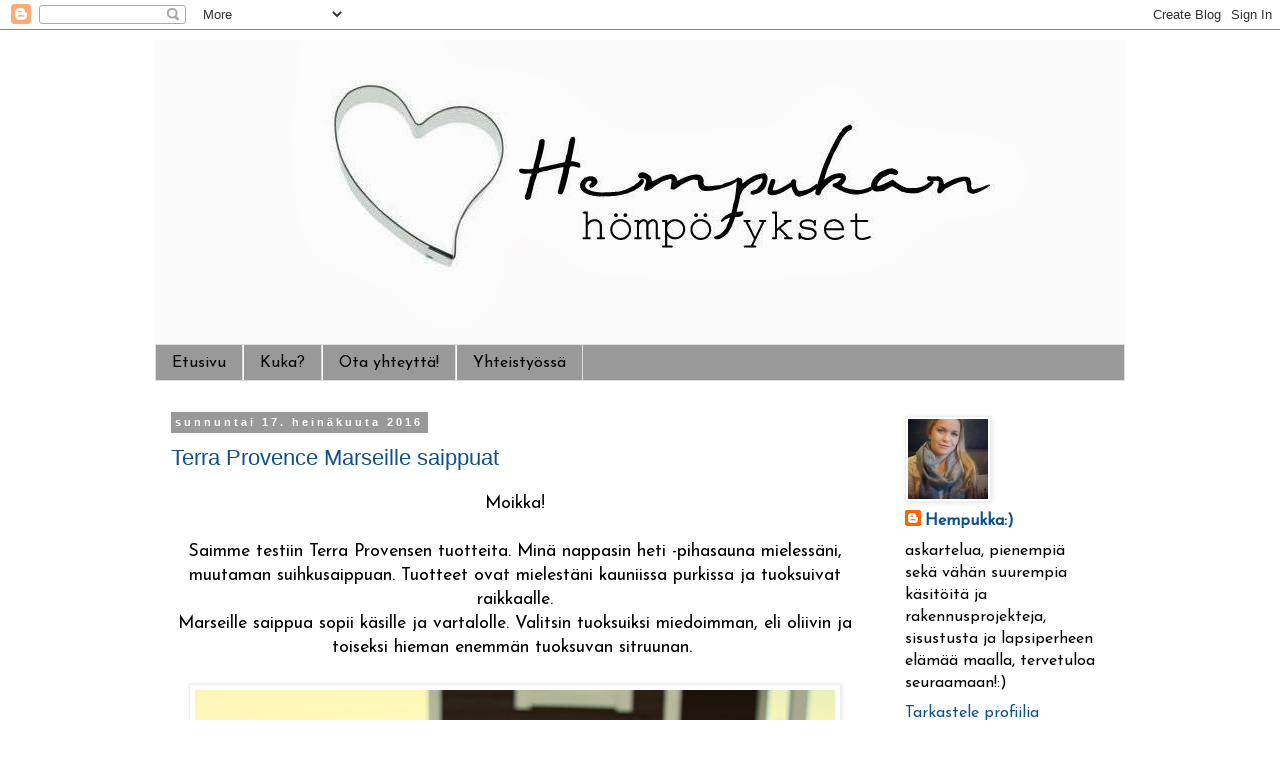

--- FILE ---
content_type: text/html; charset=UTF-8
request_url: https://hempukan.blogspot.com/2016/07/
body_size: 16663
content:
<!DOCTYPE html>
<html class='v2' dir='ltr' lang='fi'>
<head>
<link href='https://www.blogger.com/static/v1/widgets/335934321-css_bundle_v2.css' rel='stylesheet' type='text/css'/>
<meta content='width=1100' name='viewport'/>
<meta content='text/html; charset=UTF-8' http-equiv='Content-Type'/>
<meta content='blogger' name='generator'/>
<link href='https://hempukan.blogspot.com/favicon.ico' rel='icon' type='image/x-icon'/>
<link href='http://hempukan.blogspot.com/2016/07/' rel='canonical'/>
<link rel="alternate" type="application/atom+xml" title="Hempukan Hömpötykset - Atom" href="https://hempukan.blogspot.com/feeds/posts/default" />
<link rel="alternate" type="application/rss+xml" title="Hempukan Hömpötykset - RSS" href="https://hempukan.blogspot.com/feeds/posts/default?alt=rss" />
<link rel="service.post" type="application/atom+xml" title="Hempukan Hömpötykset - Atom" href="https://www.blogger.com/feeds/9011231493869449787/posts/default" />
<!--Can't find substitution for tag [blog.ieCssRetrofitLinks]-->
<meta content='http://hempukan.blogspot.com/2016/07/' property='og:url'/>
<meta content='Hempukan Hömpötykset' property='og:title'/>
<meta content='' property='og:description'/>
<title>Hempukan Hömpötykset: heinäkuuta 2016</title>
<style type='text/css'>@font-face{font-family:'Josefin Sans';font-style:normal;font-weight:400;font-display:swap;src:url(//fonts.gstatic.com/s/josefinsans/v34/Qw3PZQNVED7rKGKxtqIqX5E-AVSJrOCfjY46_DjQbMlhLybpUVzEEaq2.woff2)format('woff2');unicode-range:U+0102-0103,U+0110-0111,U+0128-0129,U+0168-0169,U+01A0-01A1,U+01AF-01B0,U+0300-0301,U+0303-0304,U+0308-0309,U+0323,U+0329,U+1EA0-1EF9,U+20AB;}@font-face{font-family:'Josefin Sans';font-style:normal;font-weight:400;font-display:swap;src:url(//fonts.gstatic.com/s/josefinsans/v34/Qw3PZQNVED7rKGKxtqIqX5E-AVSJrOCfjY46_DjQbMhhLybpUVzEEaq2.woff2)format('woff2');unicode-range:U+0100-02BA,U+02BD-02C5,U+02C7-02CC,U+02CE-02D7,U+02DD-02FF,U+0304,U+0308,U+0329,U+1D00-1DBF,U+1E00-1E9F,U+1EF2-1EFF,U+2020,U+20A0-20AB,U+20AD-20C0,U+2113,U+2C60-2C7F,U+A720-A7FF;}@font-face{font-family:'Josefin Sans';font-style:normal;font-weight:400;font-display:swap;src:url(//fonts.gstatic.com/s/josefinsans/v34/Qw3PZQNVED7rKGKxtqIqX5E-AVSJrOCfjY46_DjQbMZhLybpUVzEEQ.woff2)format('woff2');unicode-range:U+0000-00FF,U+0131,U+0152-0153,U+02BB-02BC,U+02C6,U+02DA,U+02DC,U+0304,U+0308,U+0329,U+2000-206F,U+20AC,U+2122,U+2191,U+2193,U+2212,U+2215,U+FEFF,U+FFFD;}</style>
<style id='page-skin-1' type='text/css'><!--
/*
-----------------------------------------------
Blogger Template Style
Name:     Simple
Designer: Blogger
URL:      www.blogger.com
----------------------------------------------- */
/* Content
----------------------------------------------- */
body {
font: normal normal 16px Josefin Sans;
color: #000000;
background: #ffffff none repeat scroll top left;
padding: 0 0 0 0;
}
html body .region-inner {
min-width: 0;
max-width: 100%;
width: auto;
}
h2 {
font-size: 22px;
}
a:link {
text-decoration:none;
color: #11518a;
}
a:visited {
text-decoration:none;
color: #073763;
}
a:hover {
text-decoration:underline;
color: #073763;
}
.body-fauxcolumn-outer .fauxcolumn-inner {
background: transparent none repeat scroll top left;
_background-image: none;
}
.body-fauxcolumn-outer .cap-top {
position: absolute;
z-index: 1;
height: 400px;
width: 100%;
}
.body-fauxcolumn-outer .cap-top .cap-left {
width: 100%;
background: transparent none repeat-x scroll top left;
_background-image: none;
}
.content-outer {
-moz-box-shadow: 0 0 0 rgba(0, 0, 0, .15);
-webkit-box-shadow: 0 0 0 rgba(0, 0, 0, .15);
-goog-ms-box-shadow: 0 0 0 #333333;
box-shadow: 0 0 0 rgba(0, 0, 0, .15);
margin-bottom: 1px;
}
.content-inner {
padding: 10px 40px;
}
.content-inner {
background-color: #ffffff;
}
/* Header
----------------------------------------------- */
.header-outer {
background: transparent none repeat-x scroll 0 -400px;
_background-image: none;
}
.Header h1 {
font: normal normal 40px 'Trebuchet MS',Trebuchet,Verdana,sans-serif;
color: #000000;
text-shadow: 0 0 0 rgba(0, 0, 0, .2);
}
.Header h1 a {
color: #000000;
}
.Header .description {
font-size: 18px;
color: #000000;
}
.header-inner .Header .titlewrapper {
padding: 22px 0;
}
.header-inner .Header .descriptionwrapper {
padding: 0 0;
}
/* Tabs
----------------------------------------------- */
.tabs-inner .section:first-child {
border-top: 0 solid #dddddd;
}
.tabs-inner .section:first-child ul {
margin-top: -1px;
border-top: 1px solid #dddddd;
border-left: 1px solid #dddddd;
border-right: 1px solid #dddddd;
}
.tabs-inner .widget ul {
background: #999999 none repeat-x scroll 0 -800px;
_background-image: none;
border-bottom: 1px solid #dddddd;
margin-top: 0;
margin-left: -30px;
margin-right: -30px;
}
.tabs-inner .widget li a {
display: inline-block;
padding: .6em 1em;
font: normal normal 16px Josefin Sans;
color: #000000;
border-left: 1px solid #ffffff;
border-right: 1px solid #dddddd;
}
.tabs-inner .widget li:first-child a {
border-left: none;
}
.tabs-inner .widget li.selected a, .tabs-inner .widget li a:hover {
color: #000000;
background-color: #bbbbbb;
text-decoration: none;
}
/* Columns
----------------------------------------------- */
.main-outer {
border-top: 0 solid transparent;
}
.fauxcolumn-left-outer .fauxcolumn-inner {
border-right: 1px solid transparent;
}
.fauxcolumn-right-outer .fauxcolumn-inner {
border-left: 1px solid transparent;
}
/* Headings
----------------------------------------------- */
div.widget > h2,
div.widget h2.title {
margin: 0 0 1em 0;
font: normal bold 11px 'Trebuchet MS',Trebuchet,Verdana,sans-serif;
color: #000000;
}
/* Widgets
----------------------------------------------- */
.widget .zippy {
color: #999999;
text-shadow: 2px 2px 1px rgba(0, 0, 0, .1);
}
.widget .popular-posts ul {
list-style: none;
}
/* Posts
----------------------------------------------- */
h2.date-header {
font: normal bold 11px Arial, Tahoma, Helvetica, FreeSans, sans-serif;
}
.date-header span {
background-color: #999999;
color: #ffffff;
padding: 0.4em;
letter-spacing: 3px;
margin: inherit;
}
.main-inner {
padding-top: 35px;
padding-bottom: 65px;
}
.main-inner .column-center-inner {
padding: 0 0;
}
.main-inner .column-center-inner .section {
margin: 0 1em;
}
.post {
margin: 0 0 45px 0;
}
h3.post-title, .comments h4 {
font: normal normal 22px 'Trebuchet MS',Trebuchet,Verdana,sans-serif;
margin: .75em 0 0;
}
.post-body {
font-size: 110%;
line-height: 1.4;
position: relative;
}
.post-body img, .post-body .tr-caption-container, .Profile img, .Image img,
.BlogList .item-thumbnail img {
padding: 2px;
background: #ffffff;
border: 1px solid #eeeeee;
-moz-box-shadow: 1px 1px 5px rgba(0, 0, 0, .1);
-webkit-box-shadow: 1px 1px 5px rgba(0, 0, 0, .1);
box-shadow: 1px 1px 5px rgba(0, 0, 0, .1);
}
.post-body img, .post-body .tr-caption-container {
padding: 5px;
}
.post-body .tr-caption-container {
color: #000000;
}
.post-body .tr-caption-container img {
padding: 0;
background: transparent;
border: none;
-moz-box-shadow: 0 0 0 rgba(0, 0, 0, .1);
-webkit-box-shadow: 0 0 0 rgba(0, 0, 0, .1);
box-shadow: 0 0 0 rgba(0, 0, 0, .1);
}
.post-header {
margin: 0 0 1.5em;
line-height: 1.6;
font-size: 90%;
}
.post-footer {
margin: 20px -2px 0;
padding: 5px 10px;
color: #666666;
background-color: #eeeeee;
border-bottom: 1px solid #eeeeee;
line-height: 1.6;
font-size: 90%;
}
#comments .comment-author {
padding-top: 1.5em;
border-top: 1px solid transparent;
background-position: 0 1.5em;
}
#comments .comment-author:first-child {
padding-top: 0;
border-top: none;
}
.avatar-image-container {
margin: .2em 0 0;
}
#comments .avatar-image-container img {
border: 1px solid #eeeeee;
}
/* Comments
----------------------------------------------- */
.comments .comments-content .icon.blog-author {
background-repeat: no-repeat;
background-image: url([data-uri]);
}
.comments .comments-content .loadmore a {
border-top: 1px solid #999999;
border-bottom: 1px solid #999999;
}
.comments .comment-thread.inline-thread {
background-color: #eeeeee;
}
.comments .continue {
border-top: 2px solid #999999;
}
/* Accents
---------------------------------------------- */
.section-columns td.columns-cell {
border-left: 1px solid transparent;
}
.blog-pager {
background: transparent url(https://www.blogblog.com/1kt/simple/paging_dot.png) repeat-x scroll top center;
}
.blog-pager-older-link, .home-link,
.blog-pager-newer-link {
background-color: #ffffff;
padding: 5px;
}
.footer-outer {
border-top: 1px dashed #bbbbbb;
}
/* Mobile
----------------------------------------------- */
body.mobile  {
background-size: auto;
}
.mobile .body-fauxcolumn-outer {
background: transparent none repeat scroll top left;
}
.mobile .body-fauxcolumn-outer .cap-top {
background-size: 100% auto;
}
.mobile .content-outer {
-webkit-box-shadow: 0 0 3px rgba(0, 0, 0, .15);
box-shadow: 0 0 3px rgba(0, 0, 0, .15);
}
.mobile .tabs-inner .widget ul {
margin-left: 0;
margin-right: 0;
}
.mobile .post {
margin: 0;
}
.mobile .main-inner .column-center-inner .section {
margin: 0;
}
.mobile .date-header span {
padding: 0.1em 10px;
margin: 0 -10px;
}
.mobile h3.post-title {
margin: 0;
}
.mobile .blog-pager {
background: transparent none no-repeat scroll top center;
}
.mobile .footer-outer {
border-top: none;
}
.mobile .main-inner, .mobile .footer-inner {
background-color: #ffffff;
}
.mobile-index-contents {
color: #000000;
}
.mobile-link-button {
background-color: #11518a;
}
.mobile-link-button a:link, .mobile-link-button a:visited {
color: #ffffff;
}
.mobile .tabs-inner .section:first-child {
border-top: none;
}
.mobile .tabs-inner .PageList .widget-content {
background-color: #bbbbbb;
color: #000000;
border-top: 1px solid #dddddd;
border-bottom: 1px solid #dddddd;
}
.mobile .tabs-inner .PageList .widget-content .pagelist-arrow {
border-left: 1px solid #dddddd;
}

--></style>
<style id='template-skin-1' type='text/css'><!--
body {
min-width: 1050px;
}
.content-outer, .content-fauxcolumn-outer, .region-inner {
min-width: 1050px;
max-width: 1050px;
_width: 1050px;
}
.main-inner .columns {
padding-left: 0;
padding-right: 250px;
}
.main-inner .fauxcolumn-center-outer {
left: 0;
right: 250px;
/* IE6 does not respect left and right together */
_width: expression(this.parentNode.offsetWidth -
parseInt("0") -
parseInt("250px") + 'px');
}
.main-inner .fauxcolumn-left-outer {
width: 0;
}
.main-inner .fauxcolumn-right-outer {
width: 250px;
}
.main-inner .column-left-outer {
width: 0;
right: 100%;
margin-left: -0;
}
.main-inner .column-right-outer {
width: 250px;
margin-right: -250px;
}
#layout {
min-width: 0;
}
#layout .content-outer {
min-width: 0;
width: 800px;
}
#layout .region-inner {
min-width: 0;
width: auto;
}
body#layout div.add_widget {
padding: 8px;
}
body#layout div.add_widget a {
margin-left: 32px;
}
--></style>
<link href='https://www.blogger.com/dyn-css/authorization.css?targetBlogID=9011231493869449787&amp;zx=4ea89d66-b138-45ab-b166-b195c1b970e9' media='none' onload='if(media!=&#39;all&#39;)media=&#39;all&#39;' rel='stylesheet'/><noscript><link href='https://www.blogger.com/dyn-css/authorization.css?targetBlogID=9011231493869449787&amp;zx=4ea89d66-b138-45ab-b166-b195c1b970e9' rel='stylesheet'/></noscript>
<meta name='google-adsense-platform-account' content='ca-host-pub-1556223355139109'/>
<meta name='google-adsense-platform-domain' content='blogspot.com'/>

</head>
<body class='loading variant-simplysimple'>
<div class='navbar section' id='navbar' name='Navigointipalkki'><div class='widget Navbar' data-version='1' id='Navbar1'><script type="text/javascript">
    function setAttributeOnload(object, attribute, val) {
      if(window.addEventListener) {
        window.addEventListener('load',
          function(){ object[attribute] = val; }, false);
      } else {
        window.attachEvent('onload', function(){ object[attribute] = val; });
      }
    }
  </script>
<div id="navbar-iframe-container"></div>
<script type="text/javascript" src="https://apis.google.com/js/platform.js"></script>
<script type="text/javascript">
      gapi.load("gapi.iframes:gapi.iframes.style.bubble", function() {
        if (gapi.iframes && gapi.iframes.getContext) {
          gapi.iframes.getContext().openChild({
              url: 'https://www.blogger.com/navbar/9011231493869449787?origin\x3dhttps://hempukan.blogspot.com',
              where: document.getElementById("navbar-iframe-container"),
              id: "navbar-iframe"
          });
        }
      });
    </script><script type="text/javascript">
(function() {
var script = document.createElement('script');
script.type = 'text/javascript';
script.src = '//pagead2.googlesyndication.com/pagead/js/google_top_exp.js';
var head = document.getElementsByTagName('head')[0];
if (head) {
head.appendChild(script);
}})();
</script>
</div></div>
<div class='body-fauxcolumns'>
<div class='fauxcolumn-outer body-fauxcolumn-outer'>
<div class='cap-top'>
<div class='cap-left'></div>
<div class='cap-right'></div>
</div>
<div class='fauxborder-left'>
<div class='fauxborder-right'></div>
<div class='fauxcolumn-inner'>
</div>
</div>
<div class='cap-bottom'>
<div class='cap-left'></div>
<div class='cap-right'></div>
</div>
</div>
</div>
<div class='content'>
<div class='content-fauxcolumns'>
<div class='fauxcolumn-outer content-fauxcolumn-outer'>
<div class='cap-top'>
<div class='cap-left'></div>
<div class='cap-right'></div>
</div>
<div class='fauxborder-left'>
<div class='fauxborder-right'></div>
<div class='fauxcolumn-inner'>
</div>
</div>
<div class='cap-bottom'>
<div class='cap-left'></div>
<div class='cap-right'></div>
</div>
</div>
</div>
<div class='content-outer'>
<div class='content-cap-top cap-top'>
<div class='cap-left'></div>
<div class='cap-right'></div>
</div>
<div class='fauxborder-left content-fauxborder-left'>
<div class='fauxborder-right content-fauxborder-right'></div>
<div class='content-inner'>
<header>
<div class='header-outer'>
<div class='header-cap-top cap-top'>
<div class='cap-left'></div>
<div class='cap-right'></div>
</div>
<div class='fauxborder-left header-fauxborder-left'>
<div class='fauxborder-right header-fauxborder-right'></div>
<div class='region-inner header-inner'>
<div class='header section' id='header' name='Otsikko'><div class='widget Header' data-version='1' id='Header1'>
<div id='header-inner'>
<a href='https://hempukan.blogspot.com/' style='display: block'>
<img alt='Hempukan Hömpötykset' height='305px; ' id='Header1_headerimg' src='https://blogger.googleusercontent.com/img/b/R29vZ2xl/AVvXsEgSptlsM_4LBK_ArITrSxhxeW_VPrB7Jd53IMOcNp2zcKf_5xwUx8er2wUodB5MYPNYmIe1K_w94Y4cQ1sY7PjCDZEEDGpG9F3IFCi67OuP00ys_wJ2n7fLg3GKlc5Tzhx6XV4Mr46KsXKH/s1600/ATAUSTA11.jpg' style='display: block' width='1034px; '/>
</a>
</div>
</div></div>
</div>
</div>
<div class='header-cap-bottom cap-bottom'>
<div class='cap-left'></div>
<div class='cap-right'></div>
</div>
</div>
</header>
<div class='tabs-outer'>
<div class='tabs-cap-top cap-top'>
<div class='cap-left'></div>
<div class='cap-right'></div>
</div>
<div class='fauxborder-left tabs-fauxborder-left'>
<div class='fauxborder-right tabs-fauxborder-right'></div>
<div class='region-inner tabs-inner'>
<div class='tabs section' id='crosscol' name='Kaikki sarakkeet'><div class='widget PageList' data-version='1' id='PageList1'>
<h2>Etusivu</h2>
<div class='widget-content'>
<ul>
<li>
<a href='https://hempukan.blogspot.com/'>Etusivu</a>
</li>
<li>
<a href='https://hempukan.blogspot.com/p/kuka.html'>Kuka?</a>
</li>
<li>
<a href='https://hempukan.blogspot.com/p/ota-yhteytta.html'>Ota yhteyttä!</a>
</li>
<li>
<a href='https://hempukan.blogspot.com/p/dt-pestit_7.html'>Yhteistyössä</a>
</li>
</ul>
<div class='clear'></div>
</div>
</div></div>
<div class='tabs no-items section' id='crosscol-overflow' name='Cross-Column 2'></div>
</div>
</div>
<div class='tabs-cap-bottom cap-bottom'>
<div class='cap-left'></div>
<div class='cap-right'></div>
</div>
</div>
<div class='main-outer'>
<div class='main-cap-top cap-top'>
<div class='cap-left'></div>
<div class='cap-right'></div>
</div>
<div class='fauxborder-left main-fauxborder-left'>
<div class='fauxborder-right main-fauxborder-right'></div>
<div class='region-inner main-inner'>
<div class='columns fauxcolumns'>
<div class='fauxcolumn-outer fauxcolumn-center-outer'>
<div class='cap-top'>
<div class='cap-left'></div>
<div class='cap-right'></div>
</div>
<div class='fauxborder-left'>
<div class='fauxborder-right'></div>
<div class='fauxcolumn-inner'>
</div>
</div>
<div class='cap-bottom'>
<div class='cap-left'></div>
<div class='cap-right'></div>
</div>
</div>
<div class='fauxcolumn-outer fauxcolumn-left-outer'>
<div class='cap-top'>
<div class='cap-left'></div>
<div class='cap-right'></div>
</div>
<div class='fauxborder-left'>
<div class='fauxborder-right'></div>
<div class='fauxcolumn-inner'>
</div>
</div>
<div class='cap-bottom'>
<div class='cap-left'></div>
<div class='cap-right'></div>
</div>
</div>
<div class='fauxcolumn-outer fauxcolumn-right-outer'>
<div class='cap-top'>
<div class='cap-left'></div>
<div class='cap-right'></div>
</div>
<div class='fauxborder-left'>
<div class='fauxborder-right'></div>
<div class='fauxcolumn-inner'>
</div>
</div>
<div class='cap-bottom'>
<div class='cap-left'></div>
<div class='cap-right'></div>
</div>
</div>
<!-- corrects IE6 width calculation -->
<div class='columns-inner'>
<div class='column-center-outer'>
<div class='column-center-inner'>
<div class='main section' id='main' name='Ensisijainen'><div class='widget Blog' data-version='1' id='Blog1'>
<div class='blog-posts hfeed'>

          <div class="date-outer">
        
<h2 class='date-header'><span>sunnuntai 17. heinäkuuta 2016</span></h2>

          <div class="date-posts">
        
<div class='post-outer'>
<div class='post hentry uncustomized-post-template' itemprop='blogPost' itemscope='itemscope' itemtype='http://schema.org/BlogPosting'>
<meta content='https://blogger.googleusercontent.com/img/b/R29vZ2xl/AVvXsEil4QgFtFvAN3Rjr8mO0ACk0r7VVVlCZCCVOi1FkzDgBMq-AwzmWXtDnNEjm_I6oruwGyfkIAKZ7co-f2OGr0K1f_7qF4T0iaFggZXQWAI7rRJWc8sMwmrSEd4yW5ty8zl7YOQMCKi_2PbY/s640/17.7.1.JPG' itemprop='image_url'/>
<meta content='9011231493869449787' itemprop='blogId'/>
<meta content='2137754949855605604' itemprop='postId'/>
<a name='2137754949855605604'></a>
<h3 class='post-title entry-title' itemprop='name'>
<a href='https://hempukan.blogspot.com/2016/07/terra-provence-marseille-saippuat.html'>Terra Provence Marseille saippuat</a>
</h3>
<div class='post-header'>
<div class='post-header-line-1'></div>
</div>
<div class='post-body entry-content' id='post-body-2137754949855605604' itemprop='description articleBody'>
<div class="separator" style="clear: both; text-align: center;">
Moikka!</div>
<div class="separator" style="clear: both; text-align: center;">
&nbsp;</div>
<div class="separator" style="clear: both; text-align: center;">
Saimme testiin Terra Provensen tuotteita. Minä nappasin heti -pihasauna mielessäni, muutaman suihkusaippuan. Tuotteet ovat mielestäni kauniissa purkissa ja tuoksuivat raikkaalle.</div>
<div class="separator" style="clear: both; text-align: center;">
Marseille saippua sopii käsille ja vartalolle. Valitsin tuoksuiksi miedoimman, eli oliivin ja toiseksi hieman enemmän tuoksuvan sitruunan.&nbsp;</div>
<div class="separator" style="clear: both; text-align: center;">
&nbsp;</div>
<div class="separator" style="clear: both; text-align: center;">
<a href="https://blogger.googleusercontent.com/img/b/R29vZ2xl/AVvXsEil4QgFtFvAN3Rjr8mO0ACk0r7VVVlCZCCVOi1FkzDgBMq-AwzmWXtDnNEjm_I6oruwGyfkIAKZ7co-f2OGr0K1f_7qF4T0iaFggZXQWAI7rRJWc8sMwmrSEd4yW5ty8zl7YOQMCKi_2PbY/s1600/17.7.1.JPG" imageanchor="1" style="margin-left: 1em; margin-right: 1em;"><img border="0" height="480" src="https://blogger.googleusercontent.com/img/b/R29vZ2xl/AVvXsEil4QgFtFvAN3Rjr8mO0ACk0r7VVVlCZCCVOi1FkzDgBMq-AwzmWXtDnNEjm_I6oruwGyfkIAKZ7co-f2OGr0K1f_7qF4T0iaFggZXQWAI7rRJWc8sMwmrSEd4yW5ty8zl7YOQMCKi_2PbY/s640/17.7.1.JPG" width="640" /></a></div>
<div class="separator" style="clear: both; text-align: center;">
&nbsp;</div>
<div class="separator" style="clear: both; text-align: center;">
Muillekin herkkäihoisille tiedoksi, että saippua sisältää vain kasviperäisiä öljyjä ja luonnollista glyseriiniä eikä se&nbsp;sisällä väriaineita, eläinrasvoja eikä synteettisiä aineita, ja mikä parasta,&nbsp;sitä ole testattu eläimillä. </div>
<div class="separator" style="clear: both; text-align: center;">
&nbsp;</div>
<div class="separator" style="clear: both; text-align: center;">
<a href="https://blogger.googleusercontent.com/img/b/R29vZ2xl/AVvXsEhDEN2joce07jHTaTE6qUpvX5Sstuq5egCUiGL8HYQJ8GzfDIiFmcFeWUH6JP25BT_8ckbmViy4YGWS4_8jQuGy4SS9SxU44AOw0mVHnd42vn8FSN3M_UKcUvhQUXsNmoB_nCVioLtMOm0X/s1600/17.7.2.JPG" imageanchor="1" style="margin-left: 1em; margin-right: 1em;"><img border="0" height="480" src="https://blogger.googleusercontent.com/img/b/R29vZ2xl/AVvXsEhDEN2joce07jHTaTE6qUpvX5Sstuq5egCUiGL8HYQJ8GzfDIiFmcFeWUH6JP25BT_8ckbmViy4YGWS4_8jQuGy4SS9SxU44AOw0mVHnd42vn8FSN3M_UKcUvhQUXsNmoB_nCVioLtMOm0X/s640/17.7.2.JPG" width="640" /></a></div>
<div class="separator" style="clear: both; text-align: center;">
&nbsp;</div>
<div class="separator" style="clear: both; text-align: center;">
Saippuat kuvasin vasta valmistuneen nuotiopaikkamme penkeillä.</div>
<div class="separator" style="clear: both; text-align: center;">
&nbsp;</div>
<div class="separator" style="clear: both; text-align: center;">
<a href="https://blogger.googleusercontent.com/img/b/R29vZ2xl/AVvXsEh6yI3cIb8q5sRBNqLCJCV09ef3G5PHVUYkgpfEVV0rZT781dIHxcnW7ZU5aBJbt1tWWyjHtwIj6NhmvXvFdmnOFKgg80C_Kc5xuq5apqMlzszd3TdIxNw3893RheR1n3gh_oAhK7IjIt5i/s1600/16.7.4.JPG" imageanchor="1" style="margin-left: 1em; margin-right: 1em;"><img border="0" height="480" src="https://blogger.googleusercontent.com/img/b/R29vZ2xl/AVvXsEh6yI3cIb8q5sRBNqLCJCV09ef3G5PHVUYkgpfEVV0rZT781dIHxcnW7ZU5aBJbt1tWWyjHtwIj6NhmvXvFdmnOFKgg80C_Kc5xuq5apqMlzszd3TdIxNw3893RheR1n3gh_oAhK7IjIt5i/s640/16.7.4.JPG" width="640" /></a></div>
<div style="text-align: center;">
&nbsp;</div>
<div style="text-align: center;">
Nuotiopaikka on ollut muutamia kertoja käytössä ja täytyy myöntää, että mukavampi illan viiletessä on istuskella nuotion loimua katsellen, kuin terassin penkeillä. </div>
<div style="text-align: center;">
Tässä kesäkeitaamme!</div>
<div style="text-align: center;">
&nbsp;</div>
<div class="separator" style="clear: both; text-align: center;">
<a href="https://blogger.googleusercontent.com/img/b/R29vZ2xl/AVvXsEj9W9_fyKz2r2XsekdXr8_bPRSXDQ5jq09FWN5Ft5QDdLatwqzqLG3YRXU3fCVawFf8KhqHDTl6r97c7M7nrNrg0pbnDSKSDYo0gR4ytV98m9mLzqrMlHaSdyOj6Kuhyphenhyphenc5BJ6x0ifUXguWG/s1600/16.7.5.JPG" imageanchor="1" style="margin-left: 1em; margin-right: 1em;"><img border="0" height="478" src="https://blogger.googleusercontent.com/img/b/R29vZ2xl/AVvXsEj9W9_fyKz2r2XsekdXr8_bPRSXDQ5jq09FWN5Ft5QDdLatwqzqLG3YRXU3fCVawFf8KhqHDTl6r97c7M7nrNrg0pbnDSKSDYo0gR4ytV98m9mLzqrMlHaSdyOj6Kuhyphenhyphenc5BJ6x0ifUXguWG/s640/16.7.5.JPG" width="640" /></a></div>
<div style="text-align: center;">
&nbsp;</div>
<div style="text-align: center;">
Vein&nbsp;Terra -saippuat pihasaunaan, mielenkiinnolla odotan myös saunavieraidemme kommentteja tuotteista!</div>
<div style="text-align: center;">
&nbsp;</div>
<div class="separator" style="clear: both; text-align: center;">
<a href="https://blogger.googleusercontent.com/img/b/R29vZ2xl/AVvXsEictxt0NpzrAHstpL_ZBieunFYajt8t65nDwysiJWUy0ltwvEUNSnYqJI5XkPlDG9vbp0KUb61QkJMdk74eczwcrcY8KkRRCw5ToVR6aXAX6O7wmz4nISZ5OVkOdbnrU_JdALTAZFH5nDuB/s1600/16.7.6.JPG" imageanchor="1" style="margin-left: 1em; margin-right: 1em;"><img border="0" height="480" src="https://blogger.googleusercontent.com/img/b/R29vZ2xl/AVvXsEictxt0NpzrAHstpL_ZBieunFYajt8t65nDwysiJWUy0ltwvEUNSnYqJI5XkPlDG9vbp0KUb61QkJMdk74eczwcrcY8KkRRCw5ToVR6aXAX6O7wmz4nISZ5OVkOdbnrU_JdALTAZFH5nDuB/s640/16.7.6.JPG" width="640" /></a></div>
<div style="text-align: center;">
&nbsp;</div>
<div class="separator" style="clear: both; text-align: center;">
Saippuoita maahantuo <a href="http://s-rluhtala.fi/saippuat.html" target="_blank">S.Luhtala</a>, ja jälleenmyyjiä ovat mm. Stockmann tavaratalot, sekä Pohjanmaalla&nbsp;Sapira, Sisustus Star, Sisustus Kokon ja Latva-Rasula.&nbsp;</div>
<div class="separator" style="clear: both; text-align: center;">
<a href="https://blogger.googleusercontent.com/img/b/R29vZ2xl/AVvXsEjF5RJBHdHH_I_7WjE3wK1kCdHgamU5VDwFzPqt4x0clqF3HMOG6NS1mMWiFl9p99Aj677yK1s1wC23LmIoCwkDAYe8XvqUh7DTrqbQd7tV6tl-_lPgn1boDDYfn8UJbgE0-ommAQiaWLrs/s1600/syd%25C3%25A4n22.jpg" imageanchor="1" style="margin-left: 1em; margin-right: 1em;"><img border="0" height="320" src="https://blogger.googleusercontent.com/img/b/R29vZ2xl/AVvXsEjF5RJBHdHH_I_7WjE3wK1kCdHgamU5VDwFzPqt4x0clqF3HMOG6NS1mMWiFl9p99Aj677yK1s1wC23LmIoCwkDAYe8XvqUh7DTrqbQd7tV6tl-_lPgn1boDDYfn8UJbgE0-ommAQiaWLrs/s320/syd%25C3%25A4n22.jpg" width="258" /></a></div>
<div class="separator" style="clear: both; text-align: center;">
Postaus toteutettu yhteistyössä maahantuojan kanssa.</div>
<div class="separator" style="clear: both; text-align: center;">
&nbsp;</div>
<div style='clear: both;'></div>
</div>
<div class='post-footer'>
<div class='post-footer-line post-footer-line-1'>
<span class='post-author vcard'>
Lähettänyt
<span class='fn' itemprop='author' itemscope='itemscope' itemtype='http://schema.org/Person'>
<meta content='https://www.blogger.com/profile/01679812975166297490' itemprop='url'/>
<a class='g-profile' href='https://www.blogger.com/profile/01679812975166297490' rel='author' title='author profile'>
<span itemprop='name'>Hempukka:)</span>
</a>
</span>
</span>
<span class='post-timestamp'>
klo
<meta content='http://hempukan.blogspot.com/2016/07/terra-provence-marseille-saippuat.html' itemprop='url'/>
<a class='timestamp-link' href='https://hempukan.blogspot.com/2016/07/terra-provence-marseille-saippuat.html' rel='bookmark' title='permanent link'><abbr class='published' itemprop='datePublished' title='2016-07-17T08:32:00+03:00'>8.32</abbr></a>
</span>
<span class='post-comment-link'>
<a class='comment-link' href='https://hempukan.blogspot.com/2016/07/terra-provence-marseille-saippuat.html#comment-form' onclick=''>
Ei kommentteja:
  </a>
</span>
<span class='post-icons'>
<span class='item-control blog-admin pid-1724537831'>
<a href='https://www.blogger.com/post-edit.g?blogID=9011231493869449787&postID=2137754949855605604&from=pencil' title='Muokkaa tekstiä'>
<img alt='' class='icon-action' height='18' src='https://resources.blogblog.com/img/icon18_edit_allbkg.gif' width='18'/>
</a>
</span>
</span>
<div class='post-share-buttons goog-inline-block'>
<a class='goog-inline-block share-button sb-email' href='https://www.blogger.com/share-post.g?blogID=9011231493869449787&postID=2137754949855605604&target=email' target='_blank' title='Kohteen lähettäminen sähköpostitse'><span class='share-button-link-text'>Kohteen lähettäminen sähköpostitse</span></a><a class='goog-inline-block share-button sb-blog' href='https://www.blogger.com/share-post.g?blogID=9011231493869449787&postID=2137754949855605604&target=blog' onclick='window.open(this.href, "_blank", "height=270,width=475"); return false;' target='_blank' title='Bloggaa tästä!'><span class='share-button-link-text'>Bloggaa tästä!</span></a><a class='goog-inline-block share-button sb-twitter' href='https://www.blogger.com/share-post.g?blogID=9011231493869449787&postID=2137754949855605604&target=twitter' target='_blank' title='Jaa X:ssä'><span class='share-button-link-text'>Jaa X:ssä</span></a><a class='goog-inline-block share-button sb-facebook' href='https://www.blogger.com/share-post.g?blogID=9011231493869449787&postID=2137754949855605604&target=facebook' onclick='window.open(this.href, "_blank", "height=430,width=640"); return false;' target='_blank' title='Jaa Facebookiin'><span class='share-button-link-text'>Jaa Facebookiin</span></a><a class='goog-inline-block share-button sb-pinterest' href='https://www.blogger.com/share-post.g?blogID=9011231493869449787&postID=2137754949855605604&target=pinterest' target='_blank' title='Jaa Pinterestiin'><span class='share-button-link-text'>Jaa Pinterestiin</span></a>
</div>
</div>
<div class='post-footer-line post-footer-line-2'>
<span class='post-labels'>
Tunnisteet:
<a href='https://hempukan.blogspot.com/search/label/El%C3%A4m%C3%A4%C3%A4' rel='tag'>Elämää</a>,
<a href='https://hempukan.blogspot.com/search/label/Pieni%C3%A4%20ja%20v%C3%A4h%C3%A4n%20suurempia%20k%C3%A4sit%C3%B6it%C3%A4' rel='tag'>Pieniä ja vähän suurempia käsitöitä</a>
</span>
</div>
<div class='post-footer-line post-footer-line-3'>
<span class='post-location'>
</span>
</div>
</div>
</div>
</div>

        </div></div>
      
</div>
<div class='blog-pager' id='blog-pager'>
<span id='blog-pager-newer-link'>
<a class='blog-pager-newer-link' href='https://hempukan.blogspot.com/search?updated-max=2016-11-18T10:49:00%2B02:00&amp;max-results=7&amp;reverse-paginate=true' id='Blog1_blog-pager-newer-link' title='Uudemmat tekstit'>Uudemmat tekstit</a>
</span>
<span id='blog-pager-older-link'>
<a class='blog-pager-older-link' href='https://hempukan.blogspot.com/search?updated-max=2016-07-17T08:32:00%2B03:00&amp;max-results=7' id='Blog1_blog-pager-older-link' title='Vanhemmat tekstit'>Vanhemmat tekstit</a>
</span>
<a class='home-link' href='https://hempukan.blogspot.com/'>Etusivu</a>
</div>
<div class='clear'></div>
<div class='blog-feeds'>
<div class='feed-links'>
Tilaa:
<a class='feed-link' href='https://hempukan.blogspot.com/feeds/posts/default' target='_blank' type='application/atom+xml'>Kommentit (Atom)</a>
</div>
</div>
</div></div>
</div>
</div>
<div class='column-left-outer'>
<div class='column-left-inner'>
<aside>
</aside>
</div>
</div>
<div class='column-right-outer'>
<div class='column-right-inner'>
<aside>
<div class='sidebar section' id='sidebar-right-1'><div class='widget Profile' data-version='1' id='Profile1'>
<div class='widget-content'>
<a href='https://www.blogger.com/profile/01679812975166297490'><img alt='Oma kuva' class='profile-img' height='80' src='//blogger.googleusercontent.com/img/b/R29vZ2xl/AVvXsEgJZUpT4aIROTEB40Qv93YmpYBNtR_o5cf5EqWn1fNTGlvFGcX-hTQWLUebdFeS9MfXmvzvzHoe02AheHJVYI9vShS3H2y7bfMSuE6x-ACilHoQQj-zE774lE0sIwzbTeQ/s113/hempukka.jpg' width='80'/></a>
<dl class='profile-datablock'>
<dt class='profile-data'>
<a class='profile-name-link g-profile' href='https://www.blogger.com/profile/01679812975166297490' rel='author' style='background-image: url(//www.blogger.com/img/logo-16.png);'>
Hempukka:)
</a>
</dt>
<dd class='profile-textblock'>askartelua, pienempiä sekä vähän suurempia käsitöitä ja rakennusprojekteja, sisustusta ja lapsiperheen elämää maalla, tervetuloa seuraamaan!:) </dd>
</dl>
<a class='profile-link' href='https://www.blogger.com/profile/01679812975166297490' rel='author'>Tarkastele profiilia</a>
<div class='clear'></div>
</div>
</div><div class='widget Text' data-version='1' id='Text5'>
<div class='widget-content'>
Blogissa on esillä töitäni, toki teen myös tilauksesta!<br/>Jos kiinnostuit jostain, ota rohkeasti yhteyttä!<br/><br/>
</div>
<div class='clear'></div>
</div><div class='widget Text' data-version='1' id='Text1'>
<h2 class='title'>Postia voi laittaa osoitteeseen</h2>
<div class='widget-content'>
<a href="mailto:hempukan@wippies.com">hempukanblogi@gmail.com</a><br /><br /><br /><br />
</div>
<div class='clear'></div>
</div><div class='widget Image' data-version='1' id='Image4'>
<h2>Insta</h2>
<div class='widget-content'>
<a href='https://www.instagram.com/hempukan_askartelut/'>
<img alt='Insta' height='209' id='Image4_img' src='https://blogger.googleusercontent.com/img/b/R29vZ2xl/AVvXsEgzS6PcZC8yVPXDTspfBummG6kiOfX84lt2Ce8DSwqK_dNpDpu5OOgrLYkJeosQ5Zo9AFqwf-B7ougSC_zfYsBYczvT_vEAQT7f7e3irhrdgQkrLwrNdR4ucEgKz-dOblJQNvSdTi0uYPto/s1600/hempukkainstam.jpg' width='190'/>
</a>
<br/>
</div>
<div class='clear'></div>
</div><div class='widget Image' data-version='1' id='Image2'>
<h2>Jäsenenä</h2>
<div class='widget-content'>
<a href='www.sobloggaajat.blogspot.fi/'>
<img alt='Jäsenenä' height='224' id='Image2_img' src='https://blogger.googleusercontent.com/img/b/R29vZ2xl/AVvXsEhGMSSQedOcrOAcXNxP2JJyeuMhq5irEat-34_Jal_xcA31fKesUViVgEN7Xn3z-igOslU7LAqEZ8TvfgXu8BRO73Ob9rDPHWqlzAoS1nEg8L7TrYO_vG4KZUjxhepl_2Ho_-QFaeqCOsoa/s1600/SOB.jpg' width='186'/>
</a>
<br/>
</div>
<div class='clear'></div>
</div><div class='widget BlogList' data-version='1' id='BlogList7'>
<h2 class='title'>SOblogit</h2>
<div class='widget-content'>
<div class='blog-list-container' id='BlogList7_container'>
<ul id='BlogList7_blogs'>
<li style='display: block;'>
<div class='blog-icon'>
<img data-lateloadsrc='https://lh3.googleusercontent.com/blogger_img_proxy/AEn0k_s3K02q7CKVnGIDd612gZTsy1bq_FTE6-YR62X1zsCfkuXUpe3THCJ7ioXI--RS3n7WHmdINqGjbJEugnhbNueHkzCXN2u64-WfBdovYNZZ=s16-w16-h16' height='16' width='16'/>
</div>
<div class='blog-content'>
<div class='blog-title'>
<a href='http://kurpitsavilla.blogspot.com/' target='_blank'>
Kurpitsa Villa - Pavilion Pumpkin</a>
</div>
<div class='item-content'>
<span class='item-title'>
<a href='http://kurpitsavilla.blogspot.com/2025/05/vanhassa-ateljeessa-majoitus.html' target='_blank'>
Vanhassa ateljeessa majoitus
</a>
</span>
</div>
</div>
<div style='clear: both;'></div>
</li>
<li style='display: block;'>
<div class='blog-icon'>
<img data-lateloadsrc='https://lh3.googleusercontent.com/blogger_img_proxy/AEn0k_s0KHvqolwlPMm4tGptbOcJt5PMb1hKjqvJfqovq-ikn5sE43VaikzZWjyoAEy2qmhmyU0a14R1Z1r_dCp8OclK1aey4WOoPg7ZpDz0AXo=s16-w16-h16' height='16' width='16'/>
</div>
<div class='blog-content'>
<div class='blog-title'>
<a href='http://kaapiolinna.blogspot.com/' target='_blank'>
Kääpiölinnan köökissä</a>
</div>
<div class='item-content'>
<span class='item-title'>
<a href='http://kaapiolinna.blogspot.com/2024/07/paistettu-vadelma-valkosuklaajuustokakku.html' target='_blank'>
Paistettu vadelma-valkosuklaajuustokakku &#9829;
</a>
</span>
</div>
</div>
<div style='clear: both;'></div>
</li>
<li style='display: block;'>
<div class='blog-icon'>
<img data-lateloadsrc='https://lh3.googleusercontent.com/blogger_img_proxy/AEn0k_ul_nhV9mi1aR9uo3RyBj4UzirG_AYZnjuF4FAYDR738VX-AcW3MWg3d4VAF7URdOfp9zIohyHvpzRq1ZdVVMZTC-f-w3E-TiYume_B7pc8Mw=s16-w16-h16' height='16' width='16'/>
</div>
<div class='blog-content'>
<div class='blog-title'>
<a href='https://suvikukkasia.blogspot.com/' target='_blank'>
Suvikukkasia</a>
</div>
<div class='item-content'>
<span class='item-title'>
<a href='https://suvikukkasia.blogspot.com/2017/12/joulukalenterin-2-luukku.html' target='_blank'>
Diy-projekti - unisiepparit
</a>
</span>
</div>
</div>
<div style='clear: both;'></div>
</li>
<li style='display: block;'>
<div class='blog-icon'>
<img data-lateloadsrc='https://lh3.googleusercontent.com/blogger_img_proxy/AEn0k_s5LqRM4Y6e9zVpv3ibDueAHJzv2cy5pblLdowkoX8b-xRTFg8Ep2d75JUixNaDQ4nCnGy8UpE5-6HAwl1cqo3uvI5NuoivFVl-KHELjqzoUMfodyecZg=s16-w16-h16' height='16' width='16'/>
</div>
<div class='blog-content'>
<div class='blog-title'>
<a href='http://keltainenkeinutuoli.blogspot.com/' target='_blank'>
Keltainen keinutuoli</a>
</div>
<div class='item-content'>
<span class='item-title'>
<a href='http://keltainenkeinutuoli.blogspot.com/2020/02/voi-elaman-kelekasa.html' target='_blank'>
Voi, elämän kelekasa
</a>
</span>
</div>
</div>
<div style='clear: both;'></div>
</li>
<li style='display: block;'>
<div class='blog-icon'>
<img data-lateloadsrc='https://lh3.googleusercontent.com/blogger_img_proxy/AEn0k_uGIacIGMsk-GNfv6P5J9ViZlz1kIy7ZNHUxmmSu9IVBj_KmbimrbzU7Wn1eUKoWYsQuQnkqehz22Ku4fyTJTnwAObZLz4WpmR092WEovEst8c=s16-w16-h16' height='16' width='16'/>
</div>
<div class='blog-content'>
<div class='blog-title'>
<a href='https://villabohemian.blogspot.com/' target='_blank'>
Villa Bohemian</a>
</div>
<div class='item-content'>
<span class='item-title'>
<a href='https://villabohemian.blogspot.com/2019/10/rataskadun-kotielainhaka.html' target='_blank'>
Rataskadun kotieläinhaka
</a>
</span>
</div>
</div>
<div style='clear: both;'></div>
</li>
<li style='display: none;'>
<div class='blog-icon'>
<img data-lateloadsrc='https://lh3.googleusercontent.com/blogger_img_proxy/AEn0k_sCqN6LPmX11MQTfBvYJHqqKbBmieOSAt61GNuFeVwiN_GIbawojMCIafW72kHzHc05q0Sc6oBsAaVOWID7ETPxaPnSJBd5orJUxXFGKCN05v1i=s16-w16-h16' height='16' width='16'/>
</div>
<div class='blog-content'>
<div class='blog-title'>
<a href='http://kotinionhelmeni.blogspot.com/' target='_blank'>
Kotini on helmeni</a>
</div>
<div class='item-content'>
<span class='item-title'>
<a href='http://kotinionhelmeni.blogspot.com/2018/12/yrittajyys-minun-tarinani.html' target='_blank'>
Yrittäjyys - Minun tarinani sisustussuunnittelijaksi
</a>
</span>
</div>
</div>
<div style='clear: both;'></div>
</li>
<li style='display: none;'>
<div class='blog-icon'>
<img data-lateloadsrc='https://lh3.googleusercontent.com/blogger_img_proxy/AEn0k_v7Bl94kaA7bIUSc5W_zOHZsGMW_AqGcNWB71WxP1NYghqv7qAEwj9AVrtmmbzQqJeJM34UT7yjFITZVdIo98Ff3Z24SZOmncaPZ-67kBS7FRvdRh8IXA=s16-w16-h16' height='16' width='16'/>
</div>
<div class='blog-content'>
<div class='blog-title'>
<a href='http://siskonpaneelisoppaa.blogspot.com/' target='_blank'>
Siskonpaneelisoppaa</a>
</div>
<div class='item-content'>
<span class='item-title'>
<a href='http://siskonpaneelisoppaa.blogspot.com/2017/09/hauskimmat-ja-katevimmat.html' target='_blank'>
Hauskimmat ja kätevimmät terassikalusteet.
</a>
</span>
</div>
</div>
<div style='clear: both;'></div>
</li>
<li style='display: none;'>
<div class='blog-icon'>
<img data-lateloadsrc='https://lh3.googleusercontent.com/blogger_img_proxy/AEn0k_tkStUUFu8N2PaLWL1FC95ahDmAl7z4CNufZBvlun8aA7prgQKIv5mLyk1vJSslJOVooziqVsJMV9QmysFkBMt9IfOtOcfNDZnqmtAh4Dkp_g=s16-w16-h16' height='16' width='16'/>
</div>
<div class='blog-content'>
<div class='blog-title'>
<a href='http://keylivingblog.blogspot.com/' target='_blank'>
KEYlivingBLOG</a>
</div>
<div class='item-content'>
<span class='item-title'>
<a href='http://keylivingblog.blogspot.com/2016/10/suusloma-arvonta-fbn-puolella.html' target='_blank'>
Syysloma-arvonta FB:n puolella!
</a>
</span>
</div>
</div>
<div style='clear: both;'></div>
</li>
<li style='display: none;'>
<div class='blog-icon'>
<img data-lateloadsrc='https://lh3.googleusercontent.com/blogger_img_proxy/AEn0k_vtAEff1otprWl7Y-e4--IUWI-ONuZHz1v3qiADZ6cyF_uFZEbfizvc-K1dcFqt_Xp4j4BDc1WPTnhUI-rHxFjSCPJif4nMXnrHoIFylNc=s16-w16-h16' height='16' width='16'/>
</div>
<div class='blog-content'>
<div class='blog-title'>
<a href='http://miiarebekka.blogspot.com/' target='_blank'>
Miia-Rebekka</a>
</div>
<div class='item-content'>
<span class='item-title'>
<a href='http://miiarebekka.blogspot.com/2016/08/blogikoira-ja-vahan-muutakin.html' target='_blank'>
Blogikoira ja vähän muutakin
</a>
</span>
</div>
</div>
<div style='clear: both;'></div>
</li>
<li style='display: none;'>
<div class='blog-icon'>
<img data-lateloadsrc='https://lh3.googleusercontent.com/blogger_img_proxy/AEn0k_t9uFSXjV_sjyl8HswWu-j3PTxzFDQn9RSqimm88Qy6I7ywTfqm_w8POAxGUT4cf6o4bliD3pjdxiuN1JycGpkgthtLIKrzXMJfgvs=s16-w16-h16' height='16' width='16'/>
</div>
<div class='blog-content'>
<div class='blog-title'>
<a href='http://sarinusva.blogspot.com/' target='_blank'>
Usva</a>
</div>
<div class='item-content'>
<span class='item-title'>
<a href='http://sarinusva.blogspot.com/2015/12/heippa-kaikki-pitkan-pitkan-harkinnan.html' target='_blank'>
MUUTTO
</a>
</span>
</div>
</div>
<div style='clear: both;'></div>
</li>
<li style='display: none;'>
<div class='blog-icon'>
<img data-lateloadsrc='https://lh3.googleusercontent.com/blogger_img_proxy/AEn0k_t3IpUaTr6Reh6QG1rpEHgUJhadoAQqIbwfINPDuHy84KdybmGg7c1SRIje_XNwOX1AA6YrCU3riWTtETiaLEVRKdAPCky0mFugVvjTxw=s16-w16-h16' height='16' width='16'/>
</div>
<div class='blog-content'>
<div class='blog-title'>
<a href='http://miiansivut.blogspot.com/' target='_blank'>
Piece by Piece</a>
</div>
<div class='item-content'>
<span class='item-title'>
<a href='http://miiansivut.blogspot.com/2015/12/vapaapaivat.html' target='_blank'>
Vapaapäivät
</a>
</span>
</div>
</div>
<div style='clear: both;'></div>
</li>
<li style='display: none;'>
<div class='blog-icon'>
<img data-lateloadsrc='https://lh3.googleusercontent.com/blogger_img_proxy/AEn0k_sqvhmQqZ2vq4Os4QzHMkFas_j5JVFI8vIz-ecn4IhqdTtjNdKn67G0bHnXhUFCd_gdlIq_9X9QRO2_O13sN_JW93XG75cJnZzpWt6SxJHRIjJlRg=s16-w16-h16' height='16' width='16'/>
</div>
<div class='blog-content'>
<div class='blog-title'>
<a href='http://elamaasinisalossa.blogspot.com/' target='_blank'>
Elämää Sinisalossa</a>
</div>
<div class='item-content'>
<span class='item-title'>
<a href='http://elamaasinisalossa.blogspot.com/2015/11/soblogit-blogivierailu-neitoperhosen.html' target='_blank'>
SOblogit blogivierailu Neitoperhosen talossa
</a>
</span>
</div>
</div>
<div style='clear: both;'></div>
</li>
</ul>
<div class='show-option'>
<span id='BlogList7_show-n' style='display: none;'>
<a href='javascript:void(0)' onclick='return false;'>
Näytä 5
</a>
</span>
<span id='BlogList7_show-all' style='margin-left: 5px;'>
<a href='javascript:void(0)' onclick='return false;'>
Näytä kaikki
</a>
</span>
</div>
<div class='clear'></div>
</div>
</div>
</div><div class='widget Stats' data-version='1' id='Stats1'>
<h2>Vierailuja sivuillani&#9829; 21.7.2010 alkaen</h2>
<div class='widget-content'>
<div id='Stats1_content' style='display: none;'>
<span class='counter-wrapper graph-counter-wrapper' id='Stats1_totalCount'>
</span>
<div class='clear'></div>
</div>
</div>
</div><div class='widget Followers' data-version='1' id='Followers1'>
<h2 class='title'>Lukijat&#9829;</h2>
<div class='widget-content'>
<div id='Followers1-wrapper'>
<div style='margin-right:2px;'>
<div><script type="text/javascript" src="https://apis.google.com/js/platform.js"></script>
<div id="followers-iframe-container"></div>
<script type="text/javascript">
    window.followersIframe = null;
    function followersIframeOpen(url) {
      gapi.load("gapi.iframes", function() {
        if (gapi.iframes && gapi.iframes.getContext) {
          window.followersIframe = gapi.iframes.getContext().openChild({
            url: url,
            where: document.getElementById("followers-iframe-container"),
            messageHandlersFilter: gapi.iframes.CROSS_ORIGIN_IFRAMES_FILTER,
            messageHandlers: {
              '_ready': function(obj) {
                window.followersIframe.getIframeEl().height = obj.height;
              },
              'reset': function() {
                window.followersIframe.close();
                followersIframeOpen("https://www.blogger.com/followers/frame/9011231493869449787?colors\x3dCgt0cmFuc3BhcmVudBILdHJhbnNwYXJlbnQaByMwMDAwMDAiByMxMTUxOGEqByNmZmZmZmYyByMwMDAwMDA6ByMwMDAwMDBCByMxMTUxOGFKByM5OTk5OTlSByMxMTUxOGFaC3RyYW5zcGFyZW50\x26pageSize\x3d21\x26hl\x3dfi\x26origin\x3dhttps://hempukan.blogspot.com");
              },
              'open': function(url) {
                window.followersIframe.close();
                followersIframeOpen(url);
              }
            }
          });
        }
      });
    }
    followersIframeOpen("https://www.blogger.com/followers/frame/9011231493869449787?colors\x3dCgt0cmFuc3BhcmVudBILdHJhbnNwYXJlbnQaByMwMDAwMDAiByMxMTUxOGEqByNmZmZmZmYyByMwMDAwMDA6ByMwMDAwMDBCByMxMTUxOGFKByM5OTk5OTlSByMxMTUxOGFaC3RyYW5zcGFyZW50\x26pageSize\x3d21\x26hl\x3dfi\x26origin\x3dhttps://hempukan.blogspot.com");
  </script></div>
</div>
</div>
<div class='clear'></div>
</div>
</div><div class='widget BlogSearch' data-version='1' id='BlogSearch1'>
<h2 class='title'>Hae tästä blogista</h2>
<div class='widget-content'>
<div id='BlogSearch1_form'>
<form action='https://hempukan.blogspot.com/search' class='gsc-search-box' target='_top'>
<table cellpadding='0' cellspacing='0' class='gsc-search-box'>
<tbody>
<tr>
<td class='gsc-input'>
<input autocomplete='off' class='gsc-input' name='q' size='10' title='search' type='text' value=''/>
</td>
<td class='gsc-search-button'>
<input class='gsc-search-button' title='search' type='submit' value='Haku'/>
</td>
</tr>
</tbody>
</table>
</form>
</div>
</div>
<div class='clear'></div>
</div><div class='widget BlogArchive' data-version='1' id='BlogArchive1'>
<h2>Blogiarkisto</h2>
<div class='widget-content'>
<div id='ArchiveList'>
<div id='BlogArchive1_ArchiveList'>
<ul class='flat'>
<li class='archivedate'>
<a href='https://hempukan.blogspot.com/2020/05/'>touko 2020</a> (1)
      </li>
<li class='archivedate'>
<a href='https://hempukan.blogspot.com/2017/08/'>elo 2017</a> (1)
      </li>
<li class='archivedate'>
<a href='https://hempukan.blogspot.com/2017/07/'>heinä 2017</a> (1)
      </li>
<li class='archivedate'>
<a href='https://hempukan.blogspot.com/2017/05/'>touko 2017</a> (3)
      </li>
<li class='archivedate'>
<a href='https://hempukan.blogspot.com/2017/04/'>huhti 2017</a> (1)
      </li>
<li class='archivedate'>
<a href='https://hempukan.blogspot.com/2017/03/'>maalis 2017</a> (2)
      </li>
<li class='archivedate'>
<a href='https://hempukan.blogspot.com/2017/02/'>helmi 2017</a> (1)
      </li>
<li class='archivedate'>
<a href='https://hempukan.blogspot.com/2017/01/'>tammi 2017</a> (1)
      </li>
<li class='archivedate'>
<a href='https://hempukan.blogspot.com/2016/12/'>joulu 2016</a> (2)
      </li>
<li class='archivedate'>
<a href='https://hempukan.blogspot.com/2016/11/'>marras 2016</a> (1)
      </li>
<li class='archivedate'>
<a href='https://hempukan.blogspot.com/2016/10/'>loka 2016</a> (2)
      </li>
<li class='archivedate'>
<a href='https://hempukan.blogspot.com/2016/09/'>syys 2016</a> (3)
      </li>
<li class='archivedate'>
<a href='https://hempukan.blogspot.com/2016/08/'>elo 2016</a> (2)
      </li>
<li class='archivedate'>
<a href='https://hempukan.blogspot.com/2016/07/'>heinä 2016</a> (1)
      </li>
<li class='archivedate'>
<a href='https://hempukan.blogspot.com/2016/06/'>kesä 2016</a> (3)
      </li>
<li class='archivedate'>
<a href='https://hempukan.blogspot.com/2016/05/'>touko 2016</a> (1)
      </li>
<li class='archivedate'>
<a href='https://hempukan.blogspot.com/2016/04/'>huhti 2016</a> (1)
      </li>
<li class='archivedate'>
<a href='https://hempukan.blogspot.com/2016/03/'>maalis 2016</a> (2)
      </li>
<li class='archivedate'>
<a href='https://hempukan.blogspot.com/2016/02/'>helmi 2016</a> (1)
      </li>
<li class='archivedate'>
<a href='https://hempukan.blogspot.com/2016/01/'>tammi 2016</a> (2)
      </li>
<li class='archivedate'>
<a href='https://hempukan.blogspot.com/2015/12/'>joulu 2015</a> (3)
      </li>
<li class='archivedate'>
<a href='https://hempukan.blogspot.com/2015/11/'>marras 2015</a> (1)
      </li>
<li class='archivedate'>
<a href='https://hempukan.blogspot.com/2015/10/'>loka 2015</a> (4)
      </li>
<li class='archivedate'>
<a href='https://hempukan.blogspot.com/2015/09/'>syys 2015</a> (1)
      </li>
<li class='archivedate'>
<a href='https://hempukan.blogspot.com/2015/08/'>elo 2015</a> (3)
      </li>
<li class='archivedate'>
<a href='https://hempukan.blogspot.com/2015/06/'>kesä 2015</a> (3)
      </li>
<li class='archivedate'>
<a href='https://hempukan.blogspot.com/2015/05/'>touko 2015</a> (2)
      </li>
<li class='archivedate'>
<a href='https://hempukan.blogspot.com/2015/04/'>huhti 2015</a> (2)
      </li>
<li class='archivedate'>
<a href='https://hempukan.blogspot.com/2015/03/'>maalis 2015</a> (1)
      </li>
<li class='archivedate'>
<a href='https://hempukan.blogspot.com/2015/02/'>helmi 2015</a> (2)
      </li>
<li class='archivedate'>
<a href='https://hempukan.blogspot.com/2015/01/'>tammi 2015</a> (3)
      </li>
<li class='archivedate'>
<a href='https://hempukan.blogspot.com/2014/12/'>joulu 2014</a> (1)
      </li>
<li class='archivedate'>
<a href='https://hempukan.blogspot.com/2014/11/'>marras 2014</a> (1)
      </li>
<li class='archivedate'>
<a href='https://hempukan.blogspot.com/2014/09/'>syys 2014</a> (2)
      </li>
<li class='archivedate'>
<a href='https://hempukan.blogspot.com/2014/06/'>kesä 2014</a> (1)
      </li>
<li class='archivedate'>
<a href='https://hempukan.blogspot.com/2014/05/'>touko 2014</a> (7)
      </li>
<li class='archivedate'>
<a href='https://hempukan.blogspot.com/2014/04/'>huhti 2014</a> (5)
      </li>
<li class='archivedate'>
<a href='https://hempukan.blogspot.com/2014/03/'>maalis 2014</a> (5)
      </li>
<li class='archivedate'>
<a href='https://hempukan.blogspot.com/2014/02/'>helmi 2014</a> (12)
      </li>
<li class='archivedate'>
<a href='https://hempukan.blogspot.com/2014/01/'>tammi 2014</a> (4)
      </li>
<li class='archivedate'>
<a href='https://hempukan.blogspot.com/2013/12/'>joulu 2013</a> (4)
      </li>
<li class='archivedate'>
<a href='https://hempukan.blogspot.com/2013/11/'>marras 2013</a> (1)
      </li>
<li class='archivedate'>
<a href='https://hempukan.blogspot.com/2013/10/'>loka 2013</a> (2)
      </li>
<li class='archivedate'>
<a href='https://hempukan.blogspot.com/2013/09/'>syys 2013</a> (1)
      </li>
<li class='archivedate'>
<a href='https://hempukan.blogspot.com/2013/08/'>elo 2013</a> (8)
      </li>
<li class='archivedate'>
<a href='https://hempukan.blogspot.com/2013/06/'>kesä 2013</a> (12)
      </li>
<li class='archivedate'>
<a href='https://hempukan.blogspot.com/2013/05/'>touko 2013</a> (10)
      </li>
<li class='archivedate'>
<a href='https://hempukan.blogspot.com/2013/04/'>huhti 2013</a> (12)
      </li>
<li class='archivedate'>
<a href='https://hempukan.blogspot.com/2013/03/'>maalis 2013</a> (23)
      </li>
<li class='archivedate'>
<a href='https://hempukan.blogspot.com/2013/02/'>helmi 2013</a> (23)
      </li>
<li class='archivedate'>
<a href='https://hempukan.blogspot.com/2013/01/'>tammi 2013</a> (30)
      </li>
<li class='archivedate'>
<a href='https://hempukan.blogspot.com/2012/12/'>joulu 2012</a> (13)
      </li>
<li class='archivedate'>
<a href='https://hempukan.blogspot.com/2012/11/'>marras 2012</a> (17)
      </li>
<li class='archivedate'>
<a href='https://hempukan.blogspot.com/2012/10/'>loka 2012</a> (7)
      </li>
<li class='archivedate'>
<a href='https://hempukan.blogspot.com/2012/09/'>syys 2012</a> (2)
      </li>
<li class='archivedate'>
<a href='https://hempukan.blogspot.com/2012/08/'>elo 2012</a> (9)
      </li>
<li class='archivedate'>
<a href='https://hempukan.blogspot.com/2012/07/'>heinä 2012</a> (6)
      </li>
<li class='archivedate'>
<a href='https://hempukan.blogspot.com/2012/06/'>kesä 2012</a> (7)
      </li>
<li class='archivedate'>
<a href='https://hempukan.blogspot.com/2012/05/'>touko 2012</a> (6)
      </li>
<li class='archivedate'>
<a href='https://hempukan.blogspot.com/2012/04/'>huhti 2012</a> (5)
      </li>
<li class='archivedate'>
<a href='https://hempukan.blogspot.com/2012/03/'>maalis 2012</a> (3)
      </li>
<li class='archivedate'>
<a href='https://hempukan.blogspot.com/2012/02/'>helmi 2012</a> (9)
      </li>
<li class='archivedate'>
<a href='https://hempukan.blogspot.com/2012/01/'>tammi 2012</a> (6)
      </li>
<li class='archivedate'>
<a href='https://hempukan.blogspot.com/2011/12/'>joulu 2011</a> (11)
      </li>
<li class='archivedate'>
<a href='https://hempukan.blogspot.com/2011/11/'>marras 2011</a> (10)
      </li>
<li class='archivedate'>
<a href='https://hempukan.blogspot.com/2011/10/'>loka 2011</a> (12)
      </li>
<li class='archivedate'>
<a href='https://hempukan.blogspot.com/2011/09/'>syys 2011</a> (9)
      </li>
<li class='archivedate'>
<a href='https://hempukan.blogspot.com/2011/08/'>elo 2011</a> (10)
      </li>
<li class='archivedate'>
<a href='https://hempukan.blogspot.com/2011/07/'>heinä 2011</a> (14)
      </li>
<li class='archivedate'>
<a href='https://hempukan.blogspot.com/2011/06/'>kesä 2011</a> (12)
      </li>
<li class='archivedate'>
<a href='https://hempukan.blogspot.com/2011/05/'>touko 2011</a> (8)
      </li>
<li class='archivedate'>
<a href='https://hempukan.blogspot.com/2011/04/'>huhti 2011</a> (21)
      </li>
<li class='archivedate'>
<a href='https://hempukan.blogspot.com/2011/03/'>maalis 2011</a> (24)
      </li>
<li class='archivedate'>
<a href='https://hempukan.blogspot.com/2011/02/'>helmi 2011</a> (10)
      </li>
<li class='archivedate'>
<a href='https://hempukan.blogspot.com/2011/01/'>tammi 2011</a> (5)
      </li>
<li class='archivedate'>
<a href='https://hempukan.blogspot.com/2010/12/'>joulu 2010</a> (16)
      </li>
<li class='archivedate'>
<a href='https://hempukan.blogspot.com/2010/11/'>marras 2010</a> (1)
      </li>
<li class='archivedate'>
<a href='https://hempukan.blogspot.com/2010/10/'>loka 2010</a> (4)
      </li>
<li class='archivedate'>
<a href='https://hempukan.blogspot.com/2010/09/'>syys 2010</a> (12)
      </li>
<li class='archivedate'>
<a href='https://hempukan.blogspot.com/2010/08/'>elo 2010</a> (24)
      </li>
<li class='archivedate'>
<a href='https://hempukan.blogspot.com/2010/07/'>heinä 2010</a> (1)
      </li>
</ul>
</div>
</div>
<div class='clear'></div>
</div>
</div><div class='widget Label' data-version='1' id='Label1'>
<h2>Aiheet</h2>
<div class='widget-content list-label-widget-content'>
<ul>
<li>
<a dir='ltr' href='https://hempukan.blogspot.com/search/label/Adressi'>Adressi</a>
<span dir='ltr'>(4)</span>
</li>
<li>
<a dir='ltr' href='https://hempukan.blogspot.com/search/label/Askarteluhuone'>Askarteluhuone</a>
<span dir='ltr'>(3)</span>
</li>
<li>
<a dir='ltr' href='https://hempukan.blogspot.com/search/label/DT%20%28Vieraileva%29%20Kortisto'>DT (Vieraileva) Kortisto</a>
<span dir='ltr'>(4)</span>
</li>
<li>
<a dir='ltr' href='https://hempukan.blogspot.com/search/label/DT%20Korttisirkus%20Haastaa'>DT Korttisirkus Haastaa</a>
<span dir='ltr'>(1)</span>
</li>
<li>
<a dir='ltr' href='https://hempukan.blogspot.com/search/label/DT-Lauran%20Korttihaaste'>DT-Lauran Korttihaaste</a>
<span dir='ltr'>(4)</span>
</li>
<li>
<a dir='ltr' href='https://hempukan.blogspot.com/search/label/DT-Sinelli'>DT-Sinelli</a>
<span dir='ltr'>(12)</span>
</li>
<li>
<a dir='ltr' href='https://hempukan.blogspot.com/search/label/El%C3%A4m%C3%A4%C3%A4'>Elämää</a>
<span dir='ltr'>(19)</span>
</li>
<li>
<a dir='ltr' href='https://hempukan.blogspot.com/search/label/Huoparuokaa'>Huoparuokaa</a>
<span dir='ltr'>(5)</span>
</li>
<li>
<a dir='ltr' href='https://hempukan.blogspot.com/search/label/H%C3%B6mp%C3%B6tyksi%C3%A4'>Hömpötyksiä</a>
<span dir='ltr'>(1)</span>
</li>
<li>
<a dir='ltr' href='https://hempukan.blogspot.com/search/label/Is%C3%A4np%C3%A4iv%C3%A4'>Isänpäivä</a>
<span dir='ltr'>(6)</span>
</li>
<li>
<a dir='ltr' href='https://hempukan.blogspot.com/search/label/Joulujuttuja'>Joulujuttuja</a>
<span dir='ltr'>(27)</span>
</li>
<li>
<a dir='ltr' href='https://hempukan.blogspot.com/search/label/Joulukortti'>Joulukortti</a>
<span dir='ltr'>(21)</span>
</li>
<li>
<a dir='ltr' href='https://hempukan.blogspot.com/search/label/Keskosvauvoille%20kortteja%20%28SeKS%29'>Keskosvauvoille kortteja (SeKS)</a>
<span dir='ltr'>(3)</span>
</li>
<li>
<a dir='ltr' href='https://hempukan.blogspot.com/search/label/Kihla-%2Fh%C3%A4%C3%A4kortti'>Kihla-/hääkortti</a>
<span dir='ltr'>(39)</span>
</li>
<li>
<a dir='ltr' href='https://hempukan.blogspot.com/search/label/Koiruuksia'>Koiruuksia</a>
<span dir='ltr'>(1)</span>
</li>
<li>
<a dir='ltr' href='https://hempukan.blogspot.com/search/label/Koruja'>Koruja</a>
<span dir='ltr'>(1)</span>
</li>
<li>
<a dir='ltr' href='https://hempukan.blogspot.com/search/label/Lasten%20kanssa'>Lasten kanssa</a>
<span dir='ltr'>(5)</span>
</li>
<li>
<a dir='ltr' href='https://hempukan.blogspot.com/search/label/Leipomukset'>Leipomukset</a>
<span dir='ltr'>(7)</span>
</li>
<li>
<a dir='ltr' href='https://hempukan.blogspot.com/search/label/Linnunp%C3%B6ntt%C3%B6%27kortti%27'>Linnunpönttö&#39;kortti&#39;</a>
<span dir='ltr'>(4)</span>
</li>
<li>
<a dir='ltr' href='https://hempukan.blogspot.com/search/label/Omat%20ohjeet'>Omat ohjeet</a>
<span dir='ltr'>(13)</span>
</li>
<li>
<a dir='ltr' href='https://hempukan.blogspot.com/search/label/Onnittelukortti'>Onnittelukortti</a>
<span dir='ltr'>(1)</span>
</li>
<li>
<a dir='ltr' href='https://hempukan.blogspot.com/search/label/Onnittelukortti%20aikuiselle'>Onnittelukortti aikuiselle</a>
<span dir='ltr'>(36)</span>
</li>
<li>
<a dir='ltr' href='https://hempukan.blogspot.com/search/label/Onnittelukortti%20lapsille'>Onnittelukortti lapsille</a>
<span dir='ltr'>(26)</span>
</li>
<li>
<a dir='ltr' href='https://hempukan.blogspot.com/search/label/Onnittelukortti%20miehelle'>Onnittelukortti miehelle</a>
<span dir='ltr'>(10)</span>
</li>
<li>
<a dir='ltr' href='https://hempukan.blogspot.com/search/label/Onnittelukortti%20naiselle'>Onnittelukortti naiselle</a>
<span dir='ltr'>(18)</span>
</li>
<li>
<a dir='ltr' href='https://hempukan.blogspot.com/search/label/Onnittelukortti%20pojille'>Onnittelukortti pojille</a>
<span dir='ltr'>(12)</span>
</li>
<li>
<a dir='ltr' href='https://hempukan.blogspot.com/search/label/Onnittelukortti%20tyt%C3%B6ille'>Onnittelukortti tytöille</a>
<span dir='ltr'>(15)</span>
</li>
<li>
<a dir='ltr' href='https://hempukan.blogspot.com/search/label/Osanotto%20kortti'>Osanotto kortti</a>
<span dir='ltr'>(4)</span>
</li>
<li>
<a dir='ltr' href='https://hempukan.blogspot.com/search/label/Pellosta%20puutarhaksi'>Pellosta puutarhaksi</a>
<span dir='ltr'>(3)</span>
</li>
<li>
<a dir='ltr' href='https://hempukan.blogspot.com/search/label/Pieni%C3%A4%20ja%20v%C3%A4h%C3%A4n%20suurempia%20k%C3%A4sit%C3%B6it%C3%A4'>Pieniä ja vähän suurempia käsitöitä</a>
<span dir='ltr'>(26)</span>
</li>
<li>
<a dir='ltr' href='https://hempukan.blogspot.com/search/label/Pihatupa'>Pihatupa</a>
<span dir='ltr'>(3)</span>
</li>
<li>
<a dir='ltr' href='https://hempukan.blogspot.com/search/label/Pojille%2FMiehille%20kortti'>Pojille/Miehille kortti</a>
<span dir='ltr'>(35)</span>
</li>
<li>
<a dir='ltr' href='https://hempukan.blogspot.com/search/label/Ponimaista'>Ponimaista</a>
<span dir='ltr'>(2)</span>
</li>
<li>
<a dir='ltr' href='https://hempukan.blogspot.com/search/label/P%C3%A4%C3%A4si%C3%A4inen'>Pääsiäinen</a>
<span dir='ltr'>(11)</span>
</li>
<li>
<a dir='ltr' href='https://hempukan.blogspot.com/search/label/Rippikortti'>Rippikortti</a>
<span dir='ltr'>(14)</span>
</li>
<li>
<a dir='ltr' href='https://hempukan.blogspot.com/search/label/Ruokajuttuja'>Ruokajuttuja</a>
<span dir='ltr'>(1)</span>
</li>
<li>
<a dir='ltr' href='https://hempukan.blogspot.com/search/label/SOblogit'>SOblogit</a>
<span dir='ltr'>(6)</span>
</li>
<li>
<a dir='ltr' href='https://hempukan.blogspot.com/search/label/Sisustus'>Sisustus</a>
<span dir='ltr'>(8)</span>
</li>
<li>
<a dir='ltr' href='https://hempukan.blogspot.com/search/label/Taloprojekti'>Taloprojekti</a>
<span dir='ltr'>(1)</span>
</li>
<li>
<a dir='ltr' href='https://hempukan.blogspot.com/search/label/Tuparikortti'>Tuparikortti</a>
<span dir='ltr'>(8)</span>
</li>
<li>
<a dir='ltr' href='https://hempukan.blogspot.com/search/label/Valmistujaiskortti'>Valmistujaiskortti</a>
<span dir='ltr'>(7)</span>
</li>
<li>
<a dir='ltr' href='https://hempukan.blogspot.com/search/label/Vauvakortti'>Vauvakortti</a>
<span dir='ltr'>(74)</span>
</li>
<li>
<a dir='ltr' href='https://hempukan.blogspot.com/search/label/Vauvakutsut'>Vauvakutsut</a>
<span dir='ltr'>(1)</span>
</li>
<li>
<a dir='ltr' href='https://hempukan.blogspot.com/search/label/Ylioppilaalle'>Ylioppilaalle</a>
<span dir='ltr'>(12)</span>
</li>
<li>
<a dir='ltr' href='https://hempukan.blogspot.com/search/label/Yst%C3%A4v%C3%A4lle'>Ystävälle</a>
<span dir='ltr'>(15)</span>
</li>
<li>
<a dir='ltr' href='https://hempukan.blogspot.com/search/label/%C3%84itienp%C3%A4iv%C3%A4'>Äitienpäivä</a>
<span dir='ltr'>(7)</span>
</li>
</ul>
<div class='clear'></div>
</div>
</div><div class='widget BlogList' data-version='1' id='BlogList2'>
<h2 class='title'>Askarteluhaasteita</h2>
<div class='widget-content'>
<div class='blog-list-container' id='BlogList2_container'>
<ul id='BlogList2_blogs'>
<li style='display: block;'>
<div class='blog-icon'>
</div>
<div class='blog-content'>
<div class='blog-title'>
<a href='https://artimpressionsstamps.blogspot.com/' target='_blank'>
Art Impressions Rubber Stamps</a>
</div>
<div class='item-content'>
<div class='item-time'>
13 minuuttia sitten
</div>
</div>
</div>
<div style='clear: both;'></div>
</li>
<li style='display: block;'>
<div class='blog-icon'>
</div>
<div class='blog-content'>
<div class='blog-title'>
<a href='https://promarkerchallenge.blogspot.com/' target='_blank'>
Passion for ProMarkers</a>
</div>
<div class='item-content'>
<div class='item-time'>
1 tunti sitten
</div>
</div>
</div>
<div style='clear: both;'></div>
</li>
<li style='display: block;'>
<div class='blog-icon'>
</div>
<div class='blog-content'>
<div class='blog-title'>
<a href='https://www.welovestamping.co.uk/' target='_blank'>
Penny Black and More</a>
</div>
<div class='item-content'>
<div class='item-time'>
2 päivää sitten
</div>
</div>
</div>
<div style='clear: both;'></div>
</li>
<li style='display: block;'>
<div class='blog-icon'>
</div>
<div class='blog-content'>
<div class='blog-title'>
<a href='https://kraftinkimmiestamps.blogspot.com/' target='_blank'>
Kraftin' Kimmie Stamps!!</a>
</div>
<div class='item-content'>
<div class='item-time'>
2 päivää sitten
</div>
</div>
</div>
<div style='clear: both;'></div>
</li>
<li style='display: block;'>
<div class='blog-icon'>
</div>
<div class='blog-content'>
<div class='blog-title'>
<a href='https://allsortschallenge.blogspot.com/' target='_blank'>
allsorts challenge blog</a>
</div>
<div class='item-content'>
<div class='item-time'>
3 päivää sitten
</div>
</div>
</div>
<div style='clear: both;'></div>
</li>
<li style='display: none;'>
<div class='blog-icon'>
</div>
<div class='blog-content'>
<div class='blog-title'>
<a href='https://www.simonsaysstampblog.com/wednesdaychallenge' target='_blank'>
Simon Wednesday Challenge Blog</a>
</div>
<div class='item-content'>
<div class='item-time'>
5 päivää sitten
</div>
</div>
</div>
<div style='clear: both;'></div>
</li>
<li style='display: none;'>
<div class='blog-icon'>
</div>
<div class='blog-content'>
<div class='blog-title'>
<a href='https://ilovepromarkers.blogspot.com/' target='_blank'>
I &#9829; ProMarkers Challenge Blog</a>
</div>
<div class='item-content'>
<div class='item-time'>
1 viikko sitten
</div>
</div>
</div>
<div style='clear: both;'></div>
</li>
<li style='display: none;'>
<div class='blog-icon'>
</div>
<div class='blog-content'>
<div class='blog-title'>
<a href='http://jehkotarcraftchallenge.blogspot.com/' target='_blank'>
Jehkotar CraftChallenge</a>
</div>
<div class='item-content'>
<div class='item-time'>
3 vuotta sitten
</div>
</div>
</div>
<div style='clear: both;'></div>
</li>
<li style='display: none;'>
<div class='blog-icon'>
</div>
<div class='blog-content'>
<div class='blog-title'>
<a href='https://stampendousblog.wordpress.com' target='_blank'>
Stampendous Impressions</a>
</div>
<div class='item-content'>
<div class='item-time'>
4 vuotta sitten
</div>
</div>
</div>
<div style='clear: both;'></div>
</li>
<li style='display: none;'>
<div class='blog-icon'>
</div>
<div class='blog-content'>
<div class='blog-title'>
<a href='http://ideastoinspire.blogspot.com/' target='_blank'>
LOTV's Ideas to Inspire</a>
</div>
<div class='item-content'>
<div class='item-time'>
7 vuotta sitten
</div>
</div>
</div>
<div style='clear: both;'></div>
</li>
<li style='display: none;'>
<div class='blog-icon'>
</div>
<div class='blog-content'>
<div class='blog-title'>
<a href='https://thegreetingfarm.com' target='_blank'>
The Greeting Farm</a>
</div>
<div class='item-content'>
<div class='item-time'>
8 vuotta sitten
</div>
</div>
</div>
<div style='clear: both;'></div>
</li>
<li style='display: none;'>
<div class='blog-icon'>
</div>
<div class='blog-content'>
<div class='blog-title'>
<a href='http://pskarteluhaaste.blogspot.com/' target='_blank'>
P*skarteluhaaste</a>
</div>
<div class='item-content'>
<div class='item-time'>
8 vuotta sitten
</div>
</div>
</div>
<div style='clear: both;'></div>
</li>
<li style='display: none;'>
<div class='blog-icon'>
</div>
<div class='blog-content'>
<div class='blog-title'>
<a href='http://abc-challenge.blogspot.com/' target='_blank'>
The ABC Challenge</a>
</div>
<div class='item-content'>
<div class='item-time'>
9 vuotta sitten
</div>
</div>
</div>
<div style='clear: both;'></div>
</li>
<li style='display: none;'>
<div class='blog-icon'>
</div>
<div class='blog-content'>
<div class='blog-title'>
<a href='http://addictedtotechnics.blogspot.com/' target='_blank'>
Addicted to Technics</a>
</div>
<div class='item-content'>
<div class='item-time'>
10 vuotta sitten
</div>
</div>
</div>
<div style='clear: both;'></div>
</li>
</ul>
<div class='show-option'>
<span id='BlogList2_show-n' style='display: none;'>
<a href='javascript:void(0)' onclick='return false;'>
Näytä 5
</a>
</span>
<span id='BlogList2_show-all' style='margin-left: 5px;'>
<a href='javascript:void(0)' onclick='return false;'>
Näytä kaikki
</a>
</span>
</div>
<div class='clear'></div>
</div>
</div>
</div></div>
</aside>
</div>
</div>
</div>
<div style='clear: both'></div>
<!-- columns -->
</div>
<!-- main -->
</div>
</div>
<div class='main-cap-bottom cap-bottom'>
<div class='cap-left'></div>
<div class='cap-right'></div>
</div>
</div>
<footer>
<div class='footer-outer'>
<div class='footer-cap-top cap-top'>
<div class='cap-left'></div>
<div class='cap-right'></div>
</div>
<div class='fauxborder-left footer-fauxborder-left'>
<div class='fauxborder-right footer-fauxborder-right'></div>
<div class='region-inner footer-inner'>
<div class='foot no-items section' id='footer-1'></div>
<table border='0' cellpadding='0' cellspacing='0' class='section-columns columns-2'>
<tbody>
<tr>
<td class='first columns-cell'>
<div class='foot no-items section' id='footer-2-1'></div>
</td>
<td class='columns-cell'>
<div class='foot no-items section' id='footer-2-2'></div>
</td>
</tr>
</tbody>
</table>
<!-- outside of the include in order to lock Attribution widget -->
<div class='foot section' id='footer-3' name='Alatunniste'><div class='widget Attribution' data-version='1' id='Attribution1'>
<div class='widget-content' style='text-align: center;'>
Teema: Yksinkertainen. Sisällön tarjoaa <a href='https://www.blogger.com' target='_blank'>Blogger</a>.
</div>
<div class='clear'></div>
</div></div>
</div>
</div>
<div class='footer-cap-bottom cap-bottom'>
<div class='cap-left'></div>
<div class='cap-right'></div>
</div>
</div>
</footer>
<!-- content -->
</div>
</div>
<div class='content-cap-bottom cap-bottom'>
<div class='cap-left'></div>
<div class='cap-right'></div>
</div>
</div>
</div>
<script type='text/javascript'>
    window.setTimeout(function() {
        document.body.className = document.body.className.replace('loading', '');
      }, 10);
  </script>

<script type="text/javascript" src="https://www.blogger.com/static/v1/widgets/2028843038-widgets.js"></script>
<script type='text/javascript'>
window['__wavt'] = 'AOuZoY5V5fetdgyYXqSaTtk-b0dfy4p6jw:1768904025069';_WidgetManager._Init('//www.blogger.com/rearrange?blogID\x3d9011231493869449787','//hempukan.blogspot.com/2016/07/','9011231493869449787');
_WidgetManager._SetDataContext([{'name': 'blog', 'data': {'blogId': '9011231493869449787', 'title': 'Hempukan H\xf6mp\xf6tykset', 'url': 'https://hempukan.blogspot.com/2016/07/', 'canonicalUrl': 'http://hempukan.blogspot.com/2016/07/', 'homepageUrl': 'https://hempukan.blogspot.com/', 'searchUrl': 'https://hempukan.blogspot.com/search', 'canonicalHomepageUrl': 'http://hempukan.blogspot.com/', 'blogspotFaviconUrl': 'https://hempukan.blogspot.com/favicon.ico', 'bloggerUrl': 'https://www.blogger.com', 'hasCustomDomain': false, 'httpsEnabled': true, 'enabledCommentProfileImages': true, 'gPlusViewType': 'FILTERED_POSTMOD', 'adultContent': false, 'analyticsAccountNumber': '', 'encoding': 'UTF-8', 'locale': 'fi', 'localeUnderscoreDelimited': 'fi', 'languageDirection': 'ltr', 'isPrivate': false, 'isMobile': false, 'isMobileRequest': false, 'mobileClass': '', 'isPrivateBlog': false, 'isDynamicViewsAvailable': true, 'feedLinks': '\x3clink rel\x3d\x22alternate\x22 type\x3d\x22application/atom+xml\x22 title\x3d\x22Hempukan H\xf6mp\xf6tykset - Atom\x22 href\x3d\x22https://hempukan.blogspot.com/feeds/posts/default\x22 /\x3e\n\x3clink rel\x3d\x22alternate\x22 type\x3d\x22application/rss+xml\x22 title\x3d\x22Hempukan H\xf6mp\xf6tykset - RSS\x22 href\x3d\x22https://hempukan.blogspot.com/feeds/posts/default?alt\x3drss\x22 /\x3e\n\x3clink rel\x3d\x22service.post\x22 type\x3d\x22application/atom+xml\x22 title\x3d\x22Hempukan H\xf6mp\xf6tykset - Atom\x22 href\x3d\x22https://www.blogger.com/feeds/9011231493869449787/posts/default\x22 /\x3e\n', 'meTag': '', 'adsenseHostId': 'ca-host-pub-1556223355139109', 'adsenseHasAds': false, 'adsenseAutoAds': false, 'boqCommentIframeForm': true, 'loginRedirectParam': '', 'view': '', 'dynamicViewsCommentsSrc': '//www.blogblog.com/dynamicviews/4224c15c4e7c9321/js/comments.js', 'dynamicViewsScriptSrc': '//www.blogblog.com/dynamicviews/6e0d22adcfa5abea', 'plusOneApiSrc': 'https://apis.google.com/js/platform.js', 'disableGComments': true, 'interstitialAccepted': false, 'sharing': {'platforms': [{'name': 'Hae linkki', 'key': 'link', 'shareMessage': 'Hae linkki', 'target': ''}, {'name': 'Facebook', 'key': 'facebook', 'shareMessage': 'Jaa: Facebook', 'target': 'facebook'}, {'name': 'Bloggaa t\xe4st\xe4!', 'key': 'blogThis', 'shareMessage': 'Bloggaa t\xe4st\xe4!', 'target': 'blog'}, {'name': 'X', 'key': 'twitter', 'shareMessage': 'Jaa: X', 'target': 'twitter'}, {'name': 'Pinterest', 'key': 'pinterest', 'shareMessage': 'Jaa: Pinterest', 'target': 'pinterest'}, {'name': 'S\xe4hk\xf6posti', 'key': 'email', 'shareMessage': 'S\xe4hk\xf6posti', 'target': 'email'}], 'disableGooglePlus': true, 'googlePlusShareButtonWidth': 0, 'googlePlusBootstrap': '\x3cscript type\x3d\x22text/javascript\x22\x3ewindow.___gcfg \x3d {\x27lang\x27: \x27fi\x27};\x3c/script\x3e'}, 'hasCustomJumpLinkMessage': false, 'jumpLinkMessage': 'Lue lis\xe4\xe4', 'pageType': 'archive', 'pageName': 'hein\xe4kuuta 2016', 'pageTitle': 'Hempukan H\xf6mp\xf6tykset: hein\xe4kuuta 2016'}}, {'name': 'features', 'data': {}}, {'name': 'messages', 'data': {'edit': 'Muokkaa', 'linkCopiedToClipboard': 'Linkki kopioitiin leikep\xf6yd\xe4lle!', 'ok': 'OK', 'postLink': 'Tekstin linkki'}}, {'name': 'template', 'data': {'name': 'Simple', 'localizedName': 'Yksinkertainen', 'isResponsive': false, 'isAlternateRendering': false, 'isCustom': false, 'variant': 'simplysimple', 'variantId': 'simplysimple'}}, {'name': 'view', 'data': {'classic': {'name': 'classic', 'url': '?view\x3dclassic'}, 'flipcard': {'name': 'flipcard', 'url': '?view\x3dflipcard'}, 'magazine': {'name': 'magazine', 'url': '?view\x3dmagazine'}, 'mosaic': {'name': 'mosaic', 'url': '?view\x3dmosaic'}, 'sidebar': {'name': 'sidebar', 'url': '?view\x3dsidebar'}, 'snapshot': {'name': 'snapshot', 'url': '?view\x3dsnapshot'}, 'timeslide': {'name': 'timeslide', 'url': '?view\x3dtimeslide'}, 'isMobile': false, 'title': 'Hempukan H\xf6mp\xf6tykset', 'description': '', 'url': 'https://hempukan.blogspot.com/2016/07/', 'type': 'feed', 'isSingleItem': false, 'isMultipleItems': true, 'isError': false, 'isPage': false, 'isPost': false, 'isHomepage': false, 'isArchive': true, 'isLabelSearch': false, 'archive': {'year': 2016, 'month': 7, 'rangeMessage': 'N\xe4ytet\xe4\xe4n blogitekstit, joiden ajankohta on hein\xe4kuu, 2016.'}}}]);
_WidgetManager._RegisterWidget('_NavbarView', new _WidgetInfo('Navbar1', 'navbar', document.getElementById('Navbar1'), {}, 'displayModeFull'));
_WidgetManager._RegisterWidget('_HeaderView', new _WidgetInfo('Header1', 'header', document.getElementById('Header1'), {}, 'displayModeFull'));
_WidgetManager._RegisterWidget('_PageListView', new _WidgetInfo('PageList1', 'crosscol', document.getElementById('PageList1'), {'title': 'Etusivu', 'links': [{'isCurrentPage': false, 'href': 'https://hempukan.blogspot.com/', 'title': 'Etusivu'}, {'isCurrentPage': false, 'href': 'https://hempukan.blogspot.com/p/kuka.html', 'id': '2648606755776468320', 'title': 'Kuka?'}, {'isCurrentPage': false, 'href': 'https://hempukan.blogspot.com/p/ota-yhteytta.html', 'id': '1551306885296015911', 'title': 'Ota yhteytt\xe4!'}, {'isCurrentPage': false, 'href': 'https://hempukan.blogspot.com/p/dt-pestit_7.html', 'id': '3539704971071042628', 'title': 'Yhteisty\xf6ss\xe4'}], 'mobile': false, 'showPlaceholder': true, 'hasCurrentPage': false}, 'displayModeFull'));
_WidgetManager._RegisterWidget('_BlogView', new _WidgetInfo('Blog1', 'main', document.getElementById('Blog1'), {'cmtInteractionsEnabled': false, 'lightboxEnabled': true, 'lightboxModuleUrl': 'https://www.blogger.com/static/v1/jsbin/3345044550-lbx__fi.js', 'lightboxCssUrl': 'https://www.blogger.com/static/v1/v-css/828616780-lightbox_bundle.css'}, 'displayModeFull'));
_WidgetManager._RegisterWidget('_ProfileView', new _WidgetInfo('Profile1', 'sidebar-right-1', document.getElementById('Profile1'), {}, 'displayModeFull'));
_WidgetManager._RegisterWidget('_TextView', new _WidgetInfo('Text5', 'sidebar-right-1', document.getElementById('Text5'), {}, 'displayModeFull'));
_WidgetManager._RegisterWidget('_TextView', new _WidgetInfo('Text1', 'sidebar-right-1', document.getElementById('Text1'), {}, 'displayModeFull'));
_WidgetManager._RegisterWidget('_ImageView', new _WidgetInfo('Image4', 'sidebar-right-1', document.getElementById('Image4'), {'resize': true}, 'displayModeFull'));
_WidgetManager._RegisterWidget('_ImageView', new _WidgetInfo('Image2', 'sidebar-right-1', document.getElementById('Image2'), {'resize': true}, 'displayModeFull'));
_WidgetManager._RegisterWidget('_BlogListView', new _WidgetInfo('BlogList7', 'sidebar-right-1', document.getElementById('BlogList7'), {'numItemsToShow': 5, 'totalItems': 12}, 'displayModeFull'));
_WidgetManager._RegisterWidget('_StatsView', new _WidgetInfo('Stats1', 'sidebar-right-1', document.getElementById('Stats1'), {'title': 'Vierailuja sivuillani\u2665 21.7.2010 alkaen', 'showGraphicalCounter': true, 'showAnimatedCounter': true, 'showSparkline': false, 'statsUrl': '//hempukan.blogspot.com/b/stats?style\x3dBLACK_TRANSPARENT\x26timeRange\x3dALL_TIME\x26token\x3dAPq4FmB0Sbl3fq6WZpJOa5D7h0IgS4QqDzEzmIDnQMTiuQjM0nT5JSPUTQNSOZX2oN0nLZYVhJqjO5BNQGbEil1omWAkf9Qyrg'}, 'displayModeFull'));
_WidgetManager._RegisterWidget('_FollowersView', new _WidgetInfo('Followers1', 'sidebar-right-1', document.getElementById('Followers1'), {}, 'displayModeFull'));
_WidgetManager._RegisterWidget('_BlogSearchView', new _WidgetInfo('BlogSearch1', 'sidebar-right-1', document.getElementById('BlogSearch1'), {}, 'displayModeFull'));
_WidgetManager._RegisterWidget('_BlogArchiveView', new _WidgetInfo('BlogArchive1', 'sidebar-right-1', document.getElementById('BlogArchive1'), {'languageDirection': 'ltr', 'loadingMessage': 'Ladataan\x26hellip;'}, 'displayModeFull'));
_WidgetManager._RegisterWidget('_LabelView', new _WidgetInfo('Label1', 'sidebar-right-1', document.getElementById('Label1'), {}, 'displayModeFull'));
_WidgetManager._RegisterWidget('_BlogListView', new _WidgetInfo('BlogList2', 'sidebar-right-1', document.getElementById('BlogList2'), {'numItemsToShow': 5, 'totalItems': 14}, 'displayModeFull'));
_WidgetManager._RegisterWidget('_AttributionView', new _WidgetInfo('Attribution1', 'footer-3', document.getElementById('Attribution1'), {}, 'displayModeFull'));
</script>
</body>
</html>

--- FILE ---
content_type: text/html; charset=UTF-8
request_url: https://hempukan.blogspot.com/b/stats?style=BLACK_TRANSPARENT&timeRange=ALL_TIME&token=APq4FmB0Sbl3fq6WZpJOa5D7h0IgS4QqDzEzmIDnQMTiuQjM0nT5JSPUTQNSOZX2oN0nLZYVhJqjO5BNQGbEil1omWAkf9Qyrg
body_size: -14
content:
{"total":256842,"sparklineOptions":{"backgroundColor":{"fillOpacity":0.1,"fill":"#000000"},"series":[{"areaOpacity":0.3,"color":"#202020"}]},"sparklineData":[[0,37],[1,8],[2,4],[3,7],[4,22],[5,86],[6,4],[7,3],[8,10],[9,96],[10,31],[11,10],[12,45],[13,11],[14,10],[15,7],[16,10],[17,19],[18,64],[19,12],[20,46],[21,77],[22,15],[23,41],[24,9],[25,14],[26,8],[27,36],[28,8],[29,5]],"nextTickMs":900000}